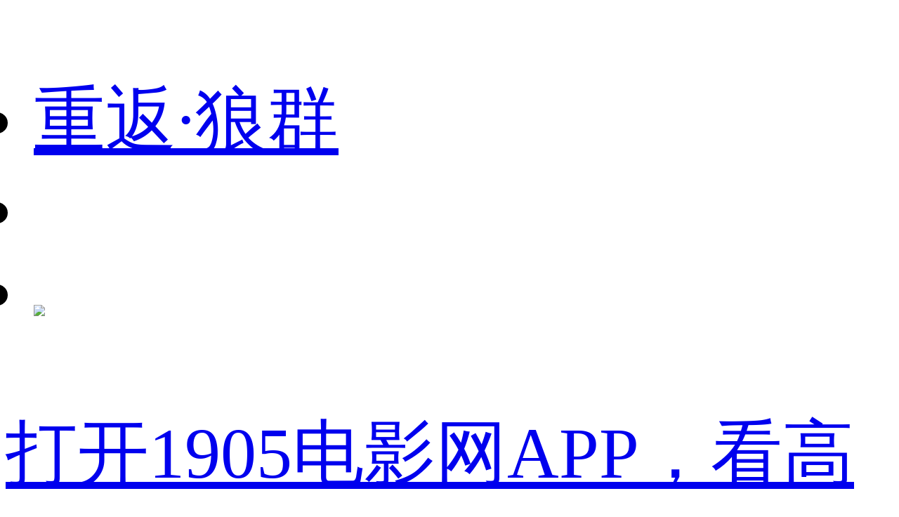

--- FILE ---
content_type: text/html;charset=utf-8
request_url: https://m.1905.com/m/vod/945619.shtml?fr=mdbsh5_zp
body_size: 69359
content:
<!DOCTYPE HTML>
<html lang="zh-cmn-Hans">
<head>
    <meta http-equiv="Content-Type" content="text/html; charset=utf-8">
    <meta http-equiv="X-UA-Compatible" content="IE=edge,chrome=1"/>
    <title>《007：幽灵党》中国首映礼-高清完整版-在线观看-1905电影网</title>
    <meta name="description" content="《007：幽灵党》中国首映礼电影高清完整版在线观看，由萨姆·门导演，由丹尼尔、拉尔夫、戴夫·巴、莫妮卡、克里斯托、蕾雅·赛、罗里·金、本·卫肖、娜奥米等演员主演，剧照，影评，相关资讯，视频，剧照图片，剧情简介，获得奖项等详情尽在1905电影网。"/>
    <meta name="keywords" content="《007：幽灵党》中国首映礼，《007：幽灵党》中国首映礼电影，《007：幽灵党》中国首映礼高清完整版，高清完整版在线观看"/>
    <meta name="description" itemprop="description" content="《007：幽灵党》中国首映礼" />
    <meta itemprop="name" content="《007：幽灵党》中国首映礼-高清完整版-在线观看-1905电影网"/>
    <meta itemprop="image" content="//image14.m1905.cn/uploadfile/2015/1112/thumb_1_100_100_20151112041227799042.jpg"/>
    <meta name="viewport" content="width=device-width,initial-scale=1, maximum-scale=1, minimum-scale=1, user-scalable=no">
    <meta name="robots" content="index,follow"/>
    <meta name="format-detection" content="telphone=no, email=no, adress=no"/>
    <meta name="renderer" content="webkit">
    <meta name="screen-orientation" content="portrait">
    <meta name="x5-orientation" content="portrait">
    <meta content="yes" name="apple-mobile-web-app-capable">
    <meta name="apple-mobile-web-app-title" content="电影网_1905.com">
    <meta http-equiv="Cache-Control" content="no-transform" />
    <meta http-equiv="Cache-Control" content="no-siteapp" />
    <meta name="msapplication-TileColor" content="#000"/>
    <meta name="msapplication-TileImage" content="//static.m1905.cn/144x144.png"/>
    <meta content="always" name="referrer">
    <meta property="og:type" content="news" />
    <meta property="og:title" content="《007：幽灵党》中国首映礼-高清完整版-在线观看-1905电影网" />
    <meta property="og:description" content="《007：幽灵党》中国首映礼电影高清完整版在线观看，由萨姆·门导演，由丹尼尔、拉尔夫、戴夫·巴、莫妮卡、克里斯托、蕾雅·赛、罗里·金、本·卫肖、娜奥米等演员主演，剧照，影评，相关资讯，视频，剧照图片，剧情简介，获得奖项等详情尽在1905电影网。" />
    <meta property="og:url" content="https://m.1905.com/m/vod/945619.shtml" />
    <meta property="og:image" content="//image14.m1905.cn/uploadfile/2015/1112/thumb_0_640_320_20151112041227799042.jpg" />
    <link rel="apple-touch-icon-precomposed" href="//static.m1905.cn/57x57.png"/>
    <link rel="apple-touch-icon-precomposed" sizes="114x114" href="//static.m1905.cn/114x114.png"/>
    <link rel="apple-touch-icon-precomposed" sizes="144x144" href="//static.m1905.cn/144x144.png"/>
    <link rel="dns-prefetch" href="//static.m1905.cn"/>
    <link rel="dns-prefetch" href="//image11.m1905.cn"/>
    <link rel="dns-prefetch" href="//image13.m1905.cn"/>
    <link rel="dns-prefetch" href="//image14.m1905.cn"/>
    <link rel="dns-prefetch" href="//js.static.m1905.cn"/>
    <link rel="dns-prefetch" href="//css.static.m1905.cn"/>
    <link rel="dns-prefetch" href="//static.m1905.com"/>
    <link rel="stylesheet" href="//static.m1905.cn/??css/base.min.css,css/home/swiper.min.css,mhttps/css/navigation_all/navigation_1905all_mobile20171215.css,mhttps/css/phone/playpage20201026.css,mhttps/css/phone/mobileRevision20201026.css,mhttps/css/phone/homemoudle20201026.css,mhttps/css/phone/vodyh20220321.css,mhttps/css/phone/playpublic.css,popup/750/css/popupStyle.css,https/css/vip/film_gather.css,css/navh5/H5index2023.css,wwwm/vod/css/vod_new2025.css" />
    <style>
        /*豆瓣评分按钮start*/
        /*.doubanBtn{
            background: url(https://static.m1905.cn/images/goBackToDouban_gq.png) no-repeat left top;
            background-size: 100% 100%;
            display: block;
            width: 2.983rem; height: 0.7rem;
            margin: 0.33rem 0 0.4rem 0.32rem;
            display:none;
        }*/
        /*豆瓣评分按钮end*/
        .se_hid{display: none;}
        /* 20210517新增广告位需求 */
        .loadApp{
            margin-bottom:0.83rem;
        }
        .new_downLoad{
            display:block;
            width:11.43rem;
            height:2.17rem;
            margin:0 auto 0.3rem;
        }
        .new_downLoad img{
            width:100%;
            height:100%;
        }

        .load-more-btn{
            display: none;
        }

        .jubaoList{
            position: fixed;
            bottom: 0;
            z-index:99999999;
            width: 12.5rem;
            height:100%;
            display: none;
        }
        .jubaoList-bcg{
            position: absolute;
            left: 0;
            bottom: 0;
            background-color:rgba(0,0,0,0.5);
            width: 12.5rem;
            height:100%;
        }
        .jubaoList-cons{
            position: absolute;
            left: 0;
            bottom: 0;
            width: 12.5rem;
            height: 10.3rem;
            background-color:#fff;
            border-top-left-radius:0.2rem;
            border-top-right-radius:0.2rem;
        }
        .jubaoList dt,.jubaoList dd{
            height: 1.65rem;
            border-bottom: 1px solid #e8e8e8;
            text-align: center;
        }
        .jubaoList dt{
            font:0.47rem/1.65rem "宋体";
            color:#666;
        }
        .jubaoList dd{
            font:0.53rem/1.65rem "宋体";
            color:#333;
        }
        .jubaoList dd:last-child{
            border-bottom: none;
        }
        .cancleBtn{
            width: 11.63rem;
            height: 1.48rem;
            text-align: center;
            background-color: #f6f6f6;
            border-radius: 0.74rem;
            font:0.53rem/1.48rem "宋体";
            color:#333;
            margin:0 auto;
        }
        .jubaoTip{
            position: fixed;
            background-color:#fff;
            border-radius:0.64rem;
            width: 5rem;
            height: 1.27rem;
            left:50%;
            top:50%;
            transform: translate(-50%,-50%);
            color: #fff;
            z-index:99999;
            font:0.5rem/1.27rem "宋体";
            background-color:#333333;
            text-align: center;
            display: none;
        }
    </style>
</head>
<body>
<script>
    //设置fontSize 开始
    var win = document.getElementsByTagName('html')[0];
    var w = document.documentElement.clientWidth;
    win.style.fontSize = w*0.08 + 'px';
    window.onresize = function(){
        var w = document.documentElement.clientWidth;
        win.style.fontSize = w*0.08 + 'px';
    }
    //设置fontSize 结束
</script>
<!--头部开始 -->
<div class="navigation_1905all navigation_1905all_phone">
    <div class="navigation_channelpage">
        <div class="header_1905all">
            <div class="inner_header_1905all clearfix_smile">
                <ul class="fr menu">
                    <li class="fl searchbtn_nav_mobile_a"><a href="https://m.1905.com/m/search/"><div class="bar-a-chip">重返·狼群</div><span class="btn_a_search"></span></a></li>
                    <li class="fl" data-role="member_nav_mobile"></li>
                    <li class="appDownbanner"><a href="javascript:void(0)" data-appurl="m1905://content/free_film?content_id=2214637&type=2&title=007%EF%BC%9A%E5%B9%BD%E7%81%B5%E5%85%9A&fid=120151101042214637" data-appurlios="m1905://content/free_film?content_id=2214637&type=2&title=007%EF%BC%9A%E5%B9%BD%E7%81%B5%E5%85%9A&fid=120151101042214637" data-ulink="https://link.1905.com/universallinksjumpto1905app/?route=content%2Ffree_film%3Fcontent_id%3D2214637%26type%3D2%26title%3D007%25EF%25BC%259A%25E5%25B9%25BD%25E7%2581%25B5%25E5%2585%259A%26fid%3D120151101042214637" data-linkurl="https://api.1905.com/Dim/autoapater?name=dyw&id=608__433126583_438406783"><img src="//static.m1905.cn/images/indexh5/downapp.png"></a></li>
                </ul>
                <div class="fl logo_home logo_home_s">
                    <a class="logo1" href="javascript:void(0)"></a>
                    <a class="logo2" href="https://m.1905.com/"></a>
                </div>
            </div>
        </div>
    </div>
</div>
<!--头部结束 -->
<div class="se_hid"><a href="https://www.1905.com/" >电影网</a>&gt;<a href="https://www.1905.com/vod/">高清影院</a>&gt;<a href="https://www.1905.com/vod/list/n_1_c_586/o3p1.html">晚会</a></div>
<div class="player-wrapper" style="padding-bottom: 0px;">
    <div id="player_section" class="player-section">
        <div class="player-img">
            <div class="page page_play">
                <section class="playBox">
                    <div class="wrap_fix">
                        <div class="area areaShow clearfix_smile" style="position:relative;">
                            <div class="player" id="player"></div>
                                                    </div>
                    </div>
                </section>
            </div>
        </div>
    </div>
</div>
    <a href="javascript:void(0)" data-appurl="m1905://content/free_film?content_id=2214637&type=2&title=007%EF%BC%9A%E5%B9%BD%E7%81%B5%E5%85%9A&fid=120151101042214637" data-appurlios="m1905://content/free_film?content_id=2214637&type=2&title=007%EF%BC%9A%E5%B9%BD%E7%81%B5%E5%85%9A&fid=120151101042214637" data-linkurl="http://api.m1905.cn/Dim/autoapater?name=dyw&id=488__433126583_438406783" data-ulink="https://link.1905.com/universallinksjumpto1905app/?route=content%2Ffree_film%3Fcontent_id%3D2214637%26type%3D2%26title%3D007%25EF%25BC%259A%25E5%25B9%25BD%25E7%2581%25B5%25E5%2585%259A%26fid%3D120151101042214637" class="tjw_common loadApp">打开1905电影网APP，看高清完整版</a>
<!-- 基本信息 开始-->
<div class="main-infos">
    <div class="infos-inner">
        <h3 class="clearfix">
            <div class="fl">
                <span class="tit">《007：幽灵党》中国首映礼</span>
                <span class="grade"><em>7</em><em>.7</em></span>            </div>
            <div class="fr">
                <em>简介</em><i class="commonBcg infos"></i>
            </div>
        </h3>
        <ul>
            <li>
                                            <a href="https://www.1905.com/vod/list/n_1_t_5/o3p1.html?fr=vodh5_lx" title="动作">动作</a><span>/</span>                                                    <a href="https://www.1905.com/vod/list/n_1_t_14/o3p1.html?fr=vodh5_lx" title="惊悚">惊悚</a><span>/</span>                                                    <a href="https://www.1905.com/vod/list/n_1_t_15/o3p1.html?fr=vodh5_lx" title="剧情">剧情</a><span>/</span>                                                    <a href="https://www.1905.com/vod/list/n_1_t_19/o3p1.html?fr=vodh5_lx" title="冒险">冒险</a>                                    </li>
            <li>
                                    <em class="info-filmA">北京时间11月12日晚，《007：幽灵党》中国首映礼盛大举行。【1905电影网】为您奉上本次盛典的全程视频，敬请收看。<a href="https://m.1905.com/Mdb/mdbDetail/filmid/2214637/" style="color: #4f9df9;">详情</a></em>
                            </li>
        </ul>
    </div>
</div>
<!-- 基本信息 结束-->
<!--评论分享模块开始 -->
<div class="comment clear comment_new2024 amend_2024">
    <div class="shareCons">可以使用浏览器分享按钮，分享给好友哦</div>
    <div class=" line_two commentHead2024 clear">
        <a href="javascript:void(0)" data-appurl="m1905://content/free_film?content_id=2214637&type=2&title=007%EF%BC%9A%E5%B9%BD%E7%81%B5%E5%85%9A&fid=120151101042214637" data-appurlios="m1905://content/free_film?content_id=2214637&type=2&title=007%EF%BC%9A%E5%B9%BD%E7%81%B5%E5%85%9A&fid=120151101042214637" data-ulink="https://link.1905.com/universallinksjumpto1905app/?route=content%2Ffree_film%3Fcontent_id%3D2214637%26type%3D2%26title%3D007%25EF%25BC%259A%25E5%25B9%25BD%25E7%2581%25B5%25E5%2585%259A%26fid%3D120151101042214637" data-linkurl="https://api.1905.com/Dim/autoapater?name=dyw&id=594__433126583_438406783" class="fl common_list pingd-banner" data-id="vodplayerh5_hd"><span class="icon gq"></span>超清<div class="float_icon">APP</div></a>
        <a href="javascript:void(0)" data-appurl="m1905://content/free_film?content_id=2214637&type=2&title=007%EF%BC%9A%E5%B9%BD%E7%81%B5%E5%85%9A&fid=120151101042214637" data-appurlios="m1905://content/free_film?content_id=2214637&type=2&title=007%EF%BC%9A%E5%B9%BD%E7%81%B5%E5%85%9A&fid=120151101042214637" data-ulink="https://link.1905.com/universallinksjumpto1905app/?route=content%2Ffree_film%3Fcontent_id%3D2214637%26type%3D2%26title%3D007%25EF%25BC%259A%25E5%25B9%25BD%25E7%2581%25B5%25E5%2585%259A%26fid%3D120151101042214637" data-linkurl="https://api.1905.com/Dim/autoapater?name=dyw&id=593__433126583_438406783" class="fl common_list pingd-banner" data-id="vodplayerh5_cache"><span class="icon hc"></span>下载</a>
        <a href="javascript:void(0)" class="fl common_list share_btn pingd-banner" data-id="vodplayerh5_share"><span class="icon fx"></span>分享</a>
        <a href="#SOHUCS" class="fl common_list chang_scroll pingd-banner" data-id="vodplayerh5_comment"><span class="icon pl"></span>评论</a>
    </div>
</div>
<!--推荐位1-->
    <a href="javascript:void(0)" class="new_downLoad" data-appurl="m1905://content/free_film?content_id=2214637&type=2&title=007%EF%BC%9A%E5%B9%BD%E7%81%B5%E5%85%9A&fid=120151101042214637" data-appurlios="m1905://content/free_film?content_id=2214637&type=2&title=007%EF%BC%9A%E5%B9%BD%E7%81%B5%E5%85%9A&fid=120151101042214637" data-ulink="https://link.1905.com/universallinksjumpto1905app/?route=content%2Ffree_film%3Fcontent_id%3D2214637%26type%3D2%26title%3D007%25EF%25BC%259A%25E5%25B9%25BD%25E7%2581%25B5%25E5%2585%259A%26fid%3D120151101042214637" data-linkurl="http://api.m1905.cn/Dim/autoapater?name=dyw&id=325__433126583_438406783">
        <img src="https://image11.m1905.cn/uploadfile/2023/0505/20230505021655521995.png" alt="1905APP推荐">
    </a>
<!--推荐位1结束-->
<!--评论分享模块结束 -->
                    <!--vod广告1-->
            <div class="ad-style mar-top14">
                <div class="ad-vod ad"><div class="_rvhz7yq0p4"></div>
<script type="text/javascript"> 
(window.slotbydup = window.slotbydup || []).push({
id: "u6977217",
container: "_rvhz7yq0p4",
async: true
});
</script></div>
            </div>
            <!--vod广告1end-->
            <!--<a class="doubanBtn" href="https://www.douban.com"></a>-->
    <!-- 周边视频开始 -->
    <section class="periphery">
        <div class="module_top">
            <i class="module_icon"></i>
            <span class="module_title">周边视频</span>
        </div>
        <div class="periphery-mod">
            <div class="swiper-container">
                <div class="swiper-wrapper">
                                        <div class="swiper-slide">
                        <a href="https://www.1905.com/video/play/1627324.shtml">
                            <div class="imgs">
                                <img src="https://image11.m1905.cn/uploadfile/2023/0602/thumb_1_295_166_20230602022808667947.jpg" alt="电影巡礼——奥地利"/>
                            </div>
                            <p>电影巡礼——奥地利</p>
                        </a>
                    </div>
                                        <div class="swiper-slide">
                        <a href="https://www.1905.com/video/play/1485254.shtml">
                            <div class="imgs">
                                <img src="https://image11.m1905.cn/uploadfile/2020/1019/thumb_1_295_166_20201019090021644574.png" alt="高燃危险动作戏零特效零替身 “最..."/>
                            </div>
                            <p>高燃危险动作戏零特效零替身 “最...</p>
                        </a>
                    </div>
                                        <div class="swiper-slide">
                        <a href="https://www.1905.com/video/play/1485249.shtml">
                            <div class="imgs">
                                <img src="https://image11.m1905.cn/uploadfile/2020/1019/thumb_1_295_166_20201019084208104146.png" alt="全球限定10辆豪车损毁7辆：《007：幽灵..."/>
                            </div>
                            <p>全球限定10辆豪车损毁7辆：《007：幽灵...</p>
                        </a>
                    </div>
                                        <div class="swiper-slide">
                        <a href="https://www.1905.com/video/play/1484961.shtml">
                            <div class="imgs">
                                <img src="https://image11.m1905.cn/uploadfile/2020/1016/thumb_1_295_166_20201016020014341240.png" alt="历任詹姆斯·邦德颜值大比拼 为何..."/>
                            </div>
                            <p>历任詹姆斯·邦德颜值大比拼 为何...</p>
                        </a>
                    </div>
                                        <div class="swiper-slide">
                        <a href="https://www.1905.com/video/play/1484960.shtml">
                            <div class="imgs">
                                <img src="https://image11.m1905.cn/uploadfile/2020/1016/thumb_1_295_166_20201016013101129062.png" alt="詹姆斯·邦德原型竟是作者本人？揭秘..."/>
                            </div>
                            <p>詹姆斯·邦德原型竟是作者本人？揭秘...</p>
                        </a>
                    </div>
                                        <div class="swiper-slide">
                        <a href="https://www.1905.com/video/play/1484092.shtml">
                            <div class="imgs">
                                <img src="https://image11.m1905.cn/uploadfile/2020/1011/thumb_1_295_166_20201011122313312592.jpg" alt="《007：幽灵党》影评：“最贵007”追溯..."/>
                            </div>
                            <p>《007：幽灵党》影评：“最贵007”追溯...</p>
                        </a>
                    </div>
                                        <div class="swiper-slide">
                        <a href="https://www.1905.com/video/play/1484091.shtml">
                            <div class="imgs">
                                <img src="https://image11.m1905.cn/uploadfile/2020/1011/thumb_1_295_166_20201011104225211736.jpg" alt="《007：幽灵党》推介：丹尼尔·克雷格..."/>
                            </div>
                            <p>《007：幽灵党》推介：丹尼尔·克雷格...</p>
                        </a>
                    </div>
                                        <div class="swiper-slide">
                        <a href="https://www.1905.com/video/play/1393568.shtml">
                            <div class="imgs">
                                <img src="https://image11.m1905.cn/uploadfile/2019/0717/thumb_1_295_166_20190717042352745256.jpg" alt="大反派也能迷人可爱！ “瓦叔”回归..."/>
                            </div>
                            <p>大反派也能迷人可爱！ “瓦叔”回归...</p>
                        </a>
                    </div>
                                        <div class="swiper-slide">
                        <a href="http://www.1905.com/video/play/971415.shtml">
                            <div class="imgs">
                                <img src="http://image11.m1905.cn/uploadfile/2016/0122/thumb_1_295_166_20160122030016508670.jpg" alt="对话好莱坞:2015精彩电影（上） 动作片..."/>
                            </div>
                            <p>对话好莱坞:2015精彩电影（上） 动作片...</p>
                        </a>
                    </div>
                                        <div class="swiper-slide">
                        <a href="https://www.1905.com/video/play/971415.shtml">
                            <div class="imgs">
                                <img src="https://image11.m1905.cn/uploadfile/2016/0126/thumb_1_295_166_20160126093636421297.jpg" alt="对话好莱坞:2015精彩电影（上） 动作片..."/>
                            </div>
                            <p>对话好莱坞:2015精彩电影（上） 动作片...</p>
                        </a>
                    </div>
                                    </div>
            </div>
        </div>
    </section>
    <!-- 周边视频结束 -->
<!--影人开始 -->
    <section class="film-people">
        <div class="module_top">
            <i class="module_icon"></i>
            <span class="module_title">影人</span>
            <a class="module_more" href="/m/vod/starlist/945619.shtml?fr=vodh5_yr">更多<i></i></a>
        </div>
        <div class="film-people-mod">
            <div class="swiper-container">
                <div class="swiper-wrapper">
                                    <div class="swiper-slide">
                        <a href="/m/star/2474/" alt="萨姆·门">
                            <div class="imgs">
                                <img src="https://image11.m1905.cn/uploadfile/2013/0301/thumb_1_110_110_20130301032849979.jpg">
                                <p class="director">导演</p>
                            </div>
                            <p class="name">萨姆·门</p>
                        </a>
                    </div>
                                                    <div class="swiper-slide">
                        <a href="/m/star/2115/" alt="丹尼尔">
                            <div class="imgs">
                                <img src="https://image11.m1905.cn/uploadfile/2013/0122/thumb_1_110_110_20130122110606301.jpg">
                            </div>
                            <p class="name">丹尼尔</p>
                        </a>
                    </div>
                                    <div class="swiper-slide">
                        <a href="/m/star/3251/" alt="拉尔夫">
                            <div class="imgs">
                                <img src="https://image11.m1905.cn/uploadfile/2015/0108/thumb_1_110_110_20150108032125219875.jpg">
                            </div>
                            <p class="name">拉尔夫</p>
                        </a>
                    </div>
                                    <div class="swiper-slide">
                        <a href="/m/star/1921072/" alt="戴夫·巴">
                            <div class="imgs">
                                <img src="https://image11.m1905.cn/mdb/uploadfile/2017/0605/thumb_1_110_110_20170605013350691057.jpg">
                            </div>
                            <p class="name">戴夫·巴</p>
                        </a>
                    </div>
                                    <div class="swiper-slide">
                        <a href="/m/star/1386/" alt="莫妮卡">
                            <div class="imgs">
                                <img src="https://image11.m1905.cn/uploadfile/2014/1206/thumb_1_110_110_20141206110254261690.jpg">
                            </div>
                            <p class="name">莫妮卡</p>
                        </a>
                    </div>
                                    <div class="swiper-slide">
                        <a href="/m/star/1742259/" alt="克里斯托">
                            <div class="imgs">
                                <img src="https://image11.m1905.cn/uploadfile/2014/0208/thumb_1_110_110_20140208120538949843.jpg">
                            </div>
                            <p class="name">克里斯托</p>
                        </a>
                    </div>
                                    <div class="swiper-slide">
                        <a href="/m/star/2624865/" alt="蕾雅·赛">
                            <div class="imgs">
                                <img src="https://image11.m1905.cn/uploadfile/2014/0905/thumb_1_110_110_20140905095626569818.jpg">
                            </div>
                            <p class="name">蕾雅·赛</p>
                        </a>
                    </div>
                                    <div class="swiper-slide">
                        <a href="/m/star/1964705/" alt="罗里·金">
                            <div class="imgs">
                                <img src="https://image11.m1905.cn/uploadfile/2014/0212/thumb_1_110_110_20140212033401394593.jpg">
                            </div>
                            <p class="name">罗里·金</p>
                        </a>
                    </div>
                                    <div class="swiper-slide">
                        <a href="/m/star/1753587/" alt="本·卫肖">
                            <div class="imgs">
                                <img src="https://image11.m1905.cn/uploadfile/2014/1201/thumb_1_110_110_20141201012520228906.jpg">
                            </div>
                            <p class="name">本·卫肖</p>
                        </a>
                    </div>
                                    <div class="swiper-slide">
                        <a href="/m/star/5389/" alt="娜奥米">
                            <div class="imgs">
                                <img src="https://image11.m1905.cn/uploadfile/2013/0205/thumb_1_110_110_20130205092241946.jpg">
                            </div>
                            <p class="name">娜奥米</p>
                        </a>
                    </div>
                                </div>
            </div>
        </div>
    </section>
<!--影人结束 -->
            <div class="ad-style" style="margin-top:0.6667rem;">
            <div class="ad-vod ad"><div class="_u7tphs83nxk"></div>
<script type="text/javascript"> 
(window.slotbydup = window.slotbydup || []).push({
id: "u6977218",
container: "_u7tphs83nxk",
async: true
});
</script></div>
        </div>
        <!-- 免费大片开始 -->
    <section class="freeVod">
        <div class="module_top">
            <i class="module_icon"></i>
            <span class="module_title">免费大片</span>
            <a class="module_more" href="https://www.1905.com/vod/">更多<i></i></a>
        </div>
                        <a class="limitfree" href="https://www.1905.com/vod/play/985078.shtml">
                    <img src="https://image13.m1905.cn/uploadfile/2024/1029/thumb_1_750_420_20241029015334712709.jpg" alt="一念天堂">
                        <div class="tit-mod">
                <i></i>
                <p>一念天堂</p>
            </div>
        </a>
                        <ul class="videoList_1905">
                            <li class="videoItem_1905">
                                            <a class="videoItem_1905_up" href="https://www.1905.com/vod/play/969674.shtml">
                                                        <img data-src="https://image11.m1905.cn/uploadfile/2016/0118/thumb_1_193_259_20160118094937615719.jpg" />
                                                        <div class="layermask"></div>
                            <span class="lf_tip mvtip">7.4</span>
                            <span class="corner_dujia"></span>                        </a>
                        <div>
                                                            <a class="videoItem_1905_tip" href="https://www.1905.com/vod/play/969674.shtml">浪漫天降</a>
                                <a href="https://www.1905.com/vod/play/969674.shtml" class="infos_films">关晓彤恋萌叔夏雨</a>
                                                    </div>
                </li>
                            <li class="videoItem_1905">
                                            <a class="videoItem_1905_up" href="https://www.1905.com/vod/play/1391257.shtml">
                                                        <img data-src="https://image11.m1905.cn/uploadfile/2017/0922/thumb_1_193_259_20170922031019155494.jpg" />
                                                        <div class="layermask"></div>
                            <span class="lf_tip mvtip">7.6</span>
                                                    </a>
                        <div>
                                                            <a class="videoItem_1905_tip" href="https://www.1905.com/vod/play/1391257.shtml">记忆大师</a>
                                <a href="https://www.1905.com/vod/play/1391257.shtml" class="infos_films">影帝黄渤演技爆发</a>
                                                    </div>
                </li>
                            <li class="videoItem_1905">
                                            <a class="videoItem_1905_up" href="https://www.1905.com/vod/play/1601831.shtml">
                                                        <img data-src="https://image11.m1905.cn/uploadfile/2022/0505/thumb_1_193_259_20220505040712820248.jpg" />
                                                        <div class="layermask"></div>
                            <span class="lf_tip mvtip">6.7</span>
                            <span class="corner_dujia"></span>                        </a>
                        <div>
                                                            <a class="videoItem_1905_tip" href="https://www.1905.com/vod/play/1601831.shtml">南少林永春拳之开山始祖</a>
                                <a href="https://www.1905.com/vod/play/1601831.shtml" class="infos_films">咏春一出谁与争锋</a>
                                                    </div>
                </li>
                            <li class="videoItem_1905">
                                            <a class="videoItem_1905_up" href="https://www.1905.com/vod/play/448238.shtml">
                                                        <img data-src="https://image11.m1905.cn/uploadfile/2016/0801/thumb_1_193_259_20160801115030657424.jpg" />
                                                        <div class="layermask"></div>
                            <span class="lf_tip mvtip">7.4</span>
                            <span class="corner_dujia"></span>                        </a>
                        <div>
                                                            <a class="videoItem_1905_tip" href="https://www.1905.com/vod/play/448238.shtml">铁血大动脉</a>
                                <a href="https://www.1905.com/vod/play/448238.shtml" class="infos_films">生命铁路誓死捍卫</a>
                                                    </div>
                </li>
                            <li class="videoItem_1905">
                                            <a class="videoItem_1905_up" href="https://www.1905.com/vod/play/1038491.shtml">
                                                        <img data-src="https://image11.m1905.cn/uploadfile/2016/0629/thumb_1_193_259_20160629035238584259.jpg" />
                                                        <div class="layermask"></div>
                            <span class="lf_tip mvtip">6.7</span>
                            <span class="corner_dujia"></span>                        </a>
                        <div>
                                                            <a class="videoItem_1905_tip" href="https://www.1905.com/vod/play/1038491.shtml">大唐玄奘</a>
                                <a href="https://www.1905.com/vod/play/1038491.shtml" class="infos_films">教主再现传奇旅程</a>
                                                    </div>
                </li>
                            <li class="videoItem_1905">
                                            <a class="videoItem_1905_up" href="https://www.1905.com/vod/play/757920.shtml">
                                                        <img data-src="https://image11.m1905.cn/uploadfile/2014/0605/thumb_1_193_259_20140605085500614986.jpg" />
                                                        <div class="layermask"></div>
                            <span class="lf_tip mvtip">7.9</span>
                                                    </a>
                        <div>
                                                            <a class="videoItem_1905_tip" href="https://www.1905.com/vod/play/757920.shtml">西游记之大闹天宫</a>
                                <a href="https://www.1905.com/vod/play/757920.shtml" class="infos_films">甄子丹变身孙悟空</a>
                                                    </div>
                </li>
                    </ul>
            </section>
    <!-- 免费大片结束 -->
    <!-- 本周TOP热力榜开始 -->
    <section class="cineWiki">
        <div class="module_top">
            <i class="module_icon"></i>
            <span class="module_title">热播榜</span>
        </div>
        <ul class="scrollView">
            <li class="padLeft scroItem">&nbsp;</li>
                            <li class="scroItem">
                                            <a href="https://www.1905.com/vod/play/1140821.shtml">
                                                        <div class="wikiView">
                                <span class="rankCorner top1"></span>
                                                                <img class="swiper-lazy wikiImg" data-src="https://image13.m1905.cn/uploadfile/2016/1214/thumb_1_210_282_20161214051905743418.jpg" />
                                <div class="layermask"></div>
                                <p class="lf_tip mvtip"></p>
                            </div>
                            <p class="wikiDes">中国通史第13集 孔子</p>
                        </a>
                </li>
                            <li class="scroItem">
                                            <a href="https://vip.1905.com/play/1722102.shtml">
                                                        <div class="wikiView">
                                <span class="rankCorner top2"></span>
                                                                <img class="swiper-lazy wikiImg" data-src="https://image13.m1905.cn/uploadfile/2025/0411/thumb_1_210_282_20250411102615169151.jpg" />
                                <div class="layermask"></div>
                                <p class="lf_tip mvtip">6.7</p>
                            </div>
                            <p class="wikiDes">熊猫计划</p>
                        </a>
                </li>
                            <li class="scroItem">
                                            <a href="https://vip.1905.com/play/1412586.shtml">
                                                        <div class="wikiView">
                                <span class="rankCorner top3"></span>
                                                                <img class="swiper-lazy wikiImg" data-src="https://image13.m1905.cn/uploadfile/2019/1009/thumb_1_210_282_20191009042320502918.jpg" />
                                <div class="layermask"></div>
                                <p class="lf_tip mvtip"></p>
                            </div>
                            <p class="wikiDes">精灵旅社2</p>
                        </a>
                </li>
                            <li class="scroItem">
                                            <a href="https://vip.1905.com/play/647526.shtml">
                                                        <div class="wikiView">
                                <span class="rankCorner top4"></span>
                                                                <img class="swiper-lazy wikiImg" data-src="https://image11.m1905.cn/uploadfile/2016/1128/thumb_1_210_282_20161128112252477508.jpg" />
                                <div class="layermask"></div>
                                <p class="lf_tip mvtip">8.8</p>
                            </div>
                            <p class="wikiDes">孙子从美国来</p>
                        </a>
                </li>
                            <li class="scroItem">
                                            <a href="https://vip.1905.com/play/1708519.shtml">
                                                        <div class="wikiView">
                                <span class="rankCorner top5"></span>
                                                                <img class="swiper-lazy wikiImg" data-src="https://image14.m1905.cn/uploadfile/2024/1224/thumb_1_210_282_20241224050432271566.jpg" />
                                <div class="layermask"></div>
                                <p class="lf_tip mvtip">8.6</p>
                            </div>
                            <p class="wikiDes">热辣滚烫</p>
                        </a>
                </li>
                            <li class="scroItem">
                                            <a href="https://vip.1905.com/play/1396050.shtml">
                                                        <div class="wikiView">
                                <span class="rankCorner top6"></span>
                                                                <img class="swiper-lazy wikiImg" data-src="https://image11.m1905.cn/uploadfile/2019/0726/thumb_1_210_282_20190726020735446763.jpg" />
                                <div class="layermask"></div>
                                <p class="lf_tip mvtip">8.2</p>
                            </div>
                            <p class="wikiDes">最好的我们</p>
                        </a>
                </li>
                            <li class="scroItem">
                                            <a href="https://vip.1905.com/play/1722112.shtml">
                                                        <div class="wikiView">
                                <span class="rankCorner top7"></span>
                                                                <img class="swiper-lazy wikiImg" data-src="https://image13.m1905.cn/uploadfile/2025/0411/thumb_1_210_282_20250411104251205666.jpg" />
                                <div class="layermask"></div>
                                <p class="lf_tip mvtip">7.7</p>
                            </div>
                            <p class="wikiDes">爆裂点</p>
                        </a>
                </li>
                            <li class="scroItem">
                                            <a href="https://vip.1905.com/play/1715888.shtml">
                                                        <div class="wikiView">
                                <span class="rankCorner top8"></span>
                                                                <img class="swiper-lazy wikiImg" data-src="https://image14.m1905.cn/uploadfile/2025/0225/thumb_1_210_282_20250225031355347822.jpg" />
                                <div class="layermask"></div>
                                <p class="lf_tip mvtip">9.0</p>
                            </div>
                            <p class="wikiDes">哪吒之魔童闹海·百亿进行时</p>
                        </a>
                </li>
                            <li class="scroItem">
                                            <a href="https://vip.1905.com/play/1714821.shtml">
                                                        <div class="wikiView">
                                <span class="rankCorner top9"></span>
                                                                <img class="swiper-lazy wikiImg" data-src="https://image14.m1905.cn/uploadfile/2025/0217/thumb_1_210_282_20250217023317499883.jpg" />
                                <div class="layermask"></div>
                                <p class="lf_tip mvtip">6.7</p>
                            </div>
                            <p class="wikiDes">袁天罡之西域圣佛</p>
                        </a>
                </li>
                            <li class="scroItem">
                                            <a href="https://vip.1905.com/play/1716308.shtml">
                                                        <div class="wikiView">
                                <span class="rankCorner top10"></span>
                                                                <img class="swiper-lazy wikiImg" data-src="https://image14.m1905.cn/uploadfile/2025/0228/thumb_1_210_282_20250228112427710933.jpg" />
                                <div class="layermask"></div>
                                <p class="lf_tip mvtip">8.5</p>
                            </div>
                            <p class="wikiDes">意大利人在俄罗斯的奇遇</p>
                        </a>
                </li>
                        <li class="padLeft padRight scroItem">&nbsp;</li>
        </ul>
    </section>
    <!-- 本周TOP热力榜结束 -->
    <!-- 精选电视剧开始 -->
    <section class="headlines" id="hitMOves_1">
        <div class="headlines_top" style="margin-bottom:0;">
            <h3 class="clearfix"><em class="fl">精选电视剧</em><a href="https://vip.1905.com/listtv/?fr=h5play-dsj-0" class="fr">更多<i></i></a></h3>
        </div>
        <div class="headlines_bottom" id="hitMoves">
            <div class="itemParent">
                <div class="item item3 clearfix">
                                            <div class="tiemConts2">
                            <div class="gray_bcg">
                                                                    <a href="https://vip.1905.com/play/1000012514.shtml?fr=h5play-dsj-1" title="二人世界...">
                                                                                <img src="https://image14.m1905.cn/uploadfile/2022/0530/thumb_1_290_406_20220530092905199505.jpg" alt="二人世界...">
                                    </a>
                                                                            <span class="right_app_mark hideApp"></span>
                                                                        <span class="themeConts3"><em>全26集</em></span>                            </div>
                            <div class="botConts">
                                <h3 class="filmName">
                                                                            <a href="https://vip.1905.com/play/1000012514.shtml?fr=h5play-dsj-1">二人世界...</a>
                                                                    </h3>
                                <h3 class="botFilmConts">俊男美女甜蜜爱恋</h3>
                            </div>
                        </div>
                                            <div class="tiemConts2">
                            <div class="gray_bcg">
                                                                    <a href="https://vip.1905.com/play/1000008488.shtml?fr=h5play-dsj-2" title="男生女生">
                                                                                <img src="https://image14.m1905.cn/uploadfile/2021/1019/thumb_1_290_406_20211019051209370976.jpg" alt="男生女生">
                                    </a>
                                                                            <span class="right_app_mark hideApp"></span>
                                                                        <span class="themeConts3"><em>全20集</em></span>                            </div>
                            <div class="botConts">
                                <h3 class="filmName">
                                                                            <a href="https://vip.1905.com/play/1000008488.shtml?fr=h5play-dsj-2">男生女生</a>
                                                                    </h3>
                                <h3 class="botFilmConts">校园男女青葱岁月</h3>
                            </div>
                        </div>
                                            <div class="tiemConts2">
                            <div class="gray_bcg">
                                                                    <a href="https://vip.1905.com/play/1000014718.shtml?fr=h5play-dsj-3" title="新醉打金...">
                                                                                <img src="https://image14.m1905.cn/uploadfile/2022/0630/thumb_1_290_406_20220630102039640955.jpg" alt="新醉打金...">
                                    </a>
                                                                            <span class="right_app_mark hideApp"></span>
                                                                        <span class="themeConts3"><em>全34集</em></span>                            </div>
                            <div class="botConts">
                                <h3 class="filmName">
                                                                            <a href="https://vip.1905.com/play/1000014718.shtml?fr=h5play-dsj-3">新醉打金...</a>
                                                                    </h3>
                                <h3 class="botFilmConts">公主驸马欢喜冤家</h3>
                            </div>
                        </div>
                                            <div class="tiemConts2">
                            <div class="gray_bcg">
                                                                    <a href="https://vip.1905.com/play/1000007728.shtml?fr=h5play-dsj-4" title="纽约丽人">
                                                                                <img src="https://image14.m1905.cn/uploadfile/2021/0908/thumb_1_290_406_20210908102255461347.jpg" alt="纽约丽人">
                                    </a>
                                                                            <span class="right_app_mark hideApp"></span>
                                                                        <span class="themeConts3"><em>全16集</em></span>                            </div>
                            <div class="botConts">
                                <h3 class="filmName">
                                                                            <a href="https://vip.1905.com/play/1000007728.shtml?fr=h5play-dsj-4">纽约丽人</a>
                                                                    </h3>
                                <h3 class="botFilmConts">瞿颖纽约圆梦之旅</h3>
                            </div>
                        </div>
                                            <div class="tiemConts2">
                            <div class="gray_bcg">
                                                                    <a href="https://vip.1905.com/play/1000008112.shtml?fr=h5play-dsj-5" title="北京女人">
                                                                                <img src="https://image14.m1905.cn/uploadfile/2021/0922/thumb_1_290_406_20210922041619443071.jpg" alt="北京女人">
                                    </a>
                                                                            <span class="right_app_mark hideApp"></span>
                                                                        <span class="themeConts3"><em>全20集</em></span>                            </div>
                            <div class="botConts">
                                <h3 class="filmName">
                                                                            <a href="https://vip.1905.com/play/1000008112.shtml?fr=h5play-dsj-5">北京女人</a>
                                                                    </h3>
                                <h3 class="botFilmConts">政体改革女性解放</h3>
                            </div>
                        </div>
                                            <div class="tiemConts2">
                            <div class="gray_bcg">
                                                                    <a href="https://vip.1905.com/play/1000005457.shtml?fr=h5play-dsj-6" title="加里森敢...">
                                                                                <img src="https://image14.m1905.cn/uploadfile/2020/0925/thumb_1_290_406_20200925011809508681.jpg" alt="加里森敢...">
                                    </a>
                                                                            <span class="right_app_mark hideApp"></span>
                                                                        <span class="themeConts3"><em>全26集</em></span>                            </div>
                            <div class="botConts">
                                <h3 class="filmName">
                                                                            <a href="https://vip.1905.com/play/1000005457.shtml?fr=h5play-dsj-6">加里森敢...</a>
                                                                    </h3>
                                <h3 class="botFilmConts">我国首部引进美剧</h3>
                            </div>
                        </div>
                                    </div>
            </div>
        </div>
    </section>
    <!-- 精选电视剧结束 -->
    <!-- 热门搜索开始 -->
    <section class="app_search">
        <h3>热门搜索</h3>
        <ul class="clearfix">
                            <li>
                                            <a href="https://www.1905.com/search/?q=%E5%8D%8A%E7%A2%97%E6%9D%91%E4%BC%A0%E5%A5%87&fr=homeh5_top_search">半碗村传奇</a>
                                    </li>
                            <li>
                                            <a href="https://www.1905.com/search/?q=%E7%88%B6%E5%AD%90%E5%8F%98%E5%BD%A2%E8%AE%B0&fr=homeh5_top_search">父子变形记</a>
                                    </li>
                            <li>
                                            <a href="https://www.1905.com/search/?q=%E9%9D%A9%E5%91%BD%E8%80%85&fr=homeh5_top_search">革命者</a>
                                    </li>
                            <li>
                                            <a href="https://www.1905.com/search/?q=%E5%BF%B5%E4%B9%A6%E7%9A%84%E5%AD%A9%E5%AD%902&fr=homeh5_top_search">念书的孩子2</a>
                                    </li>
                            <li>
                                            <a href="https://www.1905.com/search/?q=%E9%A3%9E%E9%A9%B0%E4%BA%BA%E7%94%9F&fr=homeh5_top_search">飞驰人生</a>
                                    </li>
                            <li>
                                            <a href="https://www.1905.com/search/?q=%E5%A4%A7%E8%AF%9D%E8%A5%BF%E6%B8%B8%E4%B9%8B%E5%A4%A7%E5%9C%A3%E5%A8%B6%E4%BA%B2&fr=homeh5_top_search">大话西游之大圣娶亲</a>
                                    </li>
                            <li>
                                            <a href="https://www.1905.com/search/?q=%E5%B3%B0%E7%88%86&fr=homeh5_top_search">峰爆</a>
                                    </li>
                            <li>
                                            <a href="https://www.1905.com/search/?q=%E7%96%AF%E7%8B%82%E7%9A%84%E5%A4%96%E6%98%9F%E4%BA%BA&fr=homeh5_top_search">疯狂的外星人</a>
                                    </li>
                            <li>
                                            <a href="https://www.1905.com/search/?q=%E6%89%AB%E9%BB%91%C2%B7%E5%86%B3%E6%88%98&fr=homeh5_top_search">扫黑·决战</a>
                                    </li>
                            <li>
                                            <a href="https://www.1905.com/search/?q=%E4%BA%BA%E5%86%8D%E5%9B%A7%E9%80%94%E4%B9%8B%E6%B3%B0%E5%9B%A7&fr=homeh5_top_search">人再囧途之泰囧</a>
                                    </li>
                    </ul>
    </section>
    <!-- 热门搜索结束 -->
            <!--vod广告2-->
        <div class="ad-style mar-top14">
            <div class="ad-vod ad"><div class="_17lmbbjc391h"></div>
<script type="text/javascript"> 
(window.slotbydup = window.slotbydup || []).push({
id: "u6977219",
container: "_17lmbbjc391h",
async: true
});
</script></div>
        </div>
        <!--vod广告2end-->
    <!--WAP版-->
    <div id="SOHUCS" sid="150000002214637" ></div>
    <!-- <a href="javascript:void(0)" data-appurl="m1905://content/free_film?content_id=2214637&type=2&title=007%EF%BC%9A%E5%B9%BD%E7%81%B5%E5%85%9A&fid=120151101042214637" data-appurlios="m1905://content/free_film?content_id=2214637&type=2&title=007%EF%BC%9A%E5%B9%BD%E7%81%B5%E5%85%9A&fid=120151101042214637" data-linkurl="https://api.1905.com/Dim/autoapater?name=dyw&id=617__433126583_438406783" class="openApp"></a> -->
<!--页脚 开始-->
<footer id="footer">
    <div class="container">
        <p>
            <a href="https://www.1905.com/about/aboutus/">关于我们</a>&nbsp;|&nbsp;
            <a href="https://www.1905.com/sitemap.html">网站地图</a>&nbsp;|&nbsp;
            <a href="https://www.1905.com/jobs/">诚聘英才</a>&nbsp;|&nbsp;
            <a href="https://www.1905.com/about/copyright/">版权声明</a>&nbsp;|&nbsp;
            <a href="https://www.1905.com/about/contactus/">联系我们</a>
            <br />
            <a href="https://www.1905.com/error_report/error_report-p-pid-125-cid-126-tid-128.html">帮助与反馈</a>&nbsp;|&nbsp;
            <a href="https://www.1905.com/link/">友情链接</a>&nbsp;|&nbsp;
            <a href="https://www.1905.com/cctv6/advertise/">CCTV6广告招商</a>
        </p>
        电影频道节目制作中心 版权所有
    </div>
</footer>
<!--页脚 结束-->
<!-- 举报内容列表 -->
<section class="jubaoList">
    <div class="jubaoList-bcg"></div>
    <div class="jubaoList-cons">
        <dl>
            <dt>点击选择举报原因</dt>
            <dd>淫秽色情</dd>
            <dd>广告垃圾</dd>
            <dd>违法信息</dd>
            <dd>其他</dd>
        </dl>
        <p class="cancleBtn">取消</p>
    </div>
</section>
<section class="jubaoTip"></section>
</body>
<script type="text/javascript" src="//static.m1905.cn/??js/core/jquery-edge2025.min.js,wwwm/news/js/jquery.lazyload.min.js,js/core/require.min.js,mhttps/js/navigation_all/navigation_1905all_mobile2017.js,js/wake/publiclauch.min.js,mhttps/js/phone/ready20250108.js,mhttps/js/phone/homemoudle20201026.js,mhttps/js/phone/playpublic2023.src.js,popup/750/js/popup20231115.js,js/wake/wxsharewake.min.js"></script>
</html>
    <script src="//static.m1905.cn/mhttps/js/phone/cyswitch.min.js"></script>
    <!-- <script id="changyan_mobile_js" charset="utf-8" type="text/javascript" src="//changyan.sohu.com/upload/mobile/wap-js/changyan_mobile.js?client_id=cysClFDGn&conf=prod_41108f5b06879e5190e85783534ec769"></script> -->
<script>
    window.linkObj = {
        appUrl:'m1905://content/free_film?content_id=2214637&type=2&title=007%EF%BC%9A%E5%B9%BD%E7%81%B5%E5%85%9A&fid=120151101042214637',
        ulink:'https://link.1905.com/universallinksjumpto1905app/?route=content%2Ffree_film%3Fcontent_id%3D2214637%26type%3D2%26title%3D007%25EF%25BC%259A%25E5%25B9%25BD%25E7%2581%25B5%25E5%2585%259A%26fid%3D120151101042214637',
        linkUrl:'https://api.1905.com/Dim/autoapater?name=dyw&id=612__433126583_438406783'
    };

    WEIXINSHARE = {
        title: "《007：幽灵党》中国首映礼-高清完整版-在线观看-1905电影网-高清完整版-在线观看-1905电影网",
        url: window.location.href,
        img: 'http://image14.m1905.cn/uploadfile/2015/1112/thumb_1_100_100_20151112041227799042.jpg',
        description: "北京时间11月12日晚，《007：幽灵党》中国首映礼盛大举行。【190"
    }
</script>
<!--<script>
    // 豆瓣评分按钮
    (function(){
        function getSearchString(name) {
            var reg = new RegExp("(^|&)" + name + "=([^&]*)(&|$)","i"),
                r = window.location.search.substr(1).match(reg);
            return (r!=null)?  unescape(r[2]) : null;
        };
        var has_api_source = window.location.search.indexOf('api_source');
        if(has_api_source>0 && getSearchString('api_source') == 'douban_vodadd'){
            $('.doubanBtn').css('display','block');
        };
    })();
</script>-->
<!-- 视频调用JS 开始 -->
<script src="//static.m1905.cn/mhttps/js/phone/evokeAPP20231115.min.js"></script>
<script type="text/javascript">
    //长视频
    VODCONFIG = {
        type:"vod",
        apikey:"fd27154491d53cfe5310adb850ec0762",
        duration:"300",
        play_duration:"5215",
        thumb:"//image14.m1905.cn/uploadfile/2015/1113/20151113093653416857.jpg",
        title:"《007：幽灵党》中国首映礼",
        version:"v2.0",
        vid:"945619",
                relate_videoid:"",
                h5poster:"//image14.m1905.cn/uploadfile/2015/1113/20151113093653416857.jpg",
                hasads:true,
            }

    memberNotice={
        text:'打开APP，高清正片免费看',
        url:'https://api.1905.com/Dim/autoapater?name=dyw&id=582__433126583_438406783'
    }

    ENDFRAME = [
        {
            text: '试看结束，下载1905电影网APP观看完整版'
        },
        {
            button: '观看全片',
            click: function(player) {
                var obj={
                    appurl: 'm1905://content/free_film?content_id=2214637&type=2&title=007%EF%BC%9A%E5%B9%BD%E7%81%B5%E5%85%9A&fid=120151101042214637',
                    appurlios: 'm1905://content/free_film?content_id=2214637&type=2&title=007%EF%BC%9A%E5%B9%BD%E7%81%B5%E5%85%9A&fid=120151101042214637',
                    ulink: 'https://link.1905.com/universallinksjumpto1905app/?route=content%2Ffree_film%3Fcontent_id%3D2214637%26type%3D2%26title%3D007%25EF%25BC%259A%25E5%25B9%25BD%25E7%2581%25B5%25E5%2585%259A%26fid%3D120151101042214637',
                    linkurl: '//api.m1905.cn/Dim/autoapater?name=dyw&id=451__433126583_438406783'
                }
                $.wakeup(obj);
            }
        },
    ]

    //初始化视频播放器
    require.config({
        baseUrl : "//static.m1905.cn/mhttps/js/phone/vod/"
    })
    M.use(['videoSection20241021'], function (vs) {
        vs(VODCONFIG);//长视频
    });

    $(function() {
        $(".filmmaker img,.relate-news img,.recommend img,.focus img").lazyload({
            placeholder: "//static.m1905.cn/images/home/pixel.gif",
            threshold: 200,
            effect: 'fadeIn'
        });
        init_nav_1905all('news_inner');
    })

    //播放器浮层隐藏交互
    $(function(){
        ;(function(){
            $('.floatMark').click(function(){
                window.location.href='https://api.1905.com/Dim/autoapater?name=dyw&id=582__433126583_438406783'
            });
            $("#player").click(function(){
                setTimeout(function(){
                    $('.floatMark').remove();
                },5000)
            });
        })();
    })
</script>
<!-- 视频调用JS 结束 -->
<script type="text/javascript">
    (function(){
        var searchCons = {"kpiSource":["baofeng_vodfilmadd","wxb_vodfilmadd","baidualaddin_vodadd","xiaomi_vodadd","rmrb_vodadd","sougou_vodfilmadd"],
            getSearchString:function (name) {
                var reg = new RegExp("(^|&)" + name + "=([^&]*)(&|$)","i"),
                    r = window.location.search.substr(1).match(reg);
                return (r!=null)?  unescape(r[2]) : null;
            },
            changPlayTime: function(source){
                for(var i=0;i<this.kpiSource.length;i++){
                    if(source == this.kpiSource[i]){
                        VODCONFIG.duration =VODCONFIG.play_duration;
                    }
                };
            }
        };
        var currentSource = searchCons.getSearchString("api_source");
        if(currentSource){
            searchCons.changPlayTime(currentSource);
        };

        var urlW = window.location.href;
        var allParams = {
            params_key:'api_source',
            params_val:["xiaomi_vodadd","iqiyi_app","baidualaddin_vodadd","rmrb_vodadd","zxxsdw"],
            params_url_1:'//js.static.m1905.cn/data/suspension_20181228.js?t=20190103',
            params_url_2:'//static.m1905.cn/js/afp/sspfw_h5.js'
        };

        if(urlW.indexOf(allParams['params_key'])>0) { //存在参数
            // console.log('存在参数')
            var targetStr = urlW.substring(urlW.indexOf(allParams['params_key'])).split('&')[0].split('=')[1];
            var index_num = allParams["params_val"].indexOf(targetStr);
            // console.log(index_num);
            if(index_num < 0){
                // console.log('不存在数组内的value值')
                //loadScript(allParams['params_url_1']);
                var testId = '<script type="text/javascript">var ssp_aid=11450<\/script>';
                $('body').append(testId);
                                //loadScript(allParams['params_url_2']);
                            }
        }else{ //不存在参数
            // console.log('不存在参数')
            //loadScript(allParams['params_url_1']);
            var testId = '<script type="text/javascript">var ssp_aid=11450<\/script>';
            $('body').append(testId);
                        //loadScript(allParams['params_url_2']);
                    };

        function loadScript(url) {
            var oScript = document.createElement('script');
            oScript.type = "text/javascript";
            oScript.src = url;
            document.getElementsByTagName('body')[0].appendChild(oScript);
        }

        //简介点击交互
        var onOffBtn = true
        $(".infos-inner div:eq(1)").click(function(){
            if(onOffBtn){
                $(this).find('i').css('background-position','-3.53rem -0.25rem');
                $('.infos-inner ul li:eq(1)').show()
            }else{
                $(this).find('i').css('background-position','-4.16rem -0.25rem');
                $('.infos-inner ul li:eq(1)').hide()
            };
            onOffBtn = !onOffBtn;
        });
        $('.share-img').click(function(){
            $('.shareCons').show();
            setTimeout(function(){
                $('.shareCons').hide();
            },1500)
        });

        $(".commentBtn").click(function () {
            $("html, body").animate({scrollTop: $($(this).attr("href")).offset().top -20+ "px"}, 600);
            return false;
        });

        // 2024
        $('.chang_scroll').click(function(){
            var place = $('#SOHUCS').offset().top;
            $('html, body').animate({
                scrollTop: place
            }, 'slow');
        });
        $('.share_btn').click(function(){
            var url = window.location.href; // 获取当前页面的URL
            copyToClipboard(url); // 调用复制函数
            // 弹出提示
            $('.shareCons').fadeIn(300).delay(3000).fadeOut(300);
            //console.log("弹出提示")
        });
        // 复制到剪贴板的函数
        function copyToClipboard(text) {
            var $temp = $("<input>");
            $("body").append($temp);
            $temp.val(text).select();
            document.execCommand("copy");
            $temp.remove();
        }
    })();

    (function(win){
        win.onload = function(){
            var comment_cy_obj = {
                domJubao : '',
                commentId:'',
                ifLogin:api_navigation_1905all.ifLogin().state,
                createJuBaoDom:function(){
                    console.log(this.ifLogin)
                    if(!this.ifLogin){
                        this.domJubao = '<em style="position:absolute;top:-30px;right:0;background:url(https://static.m1905.cn/images/vod/h5/jubaoLayer1.png) no-repeat;background-size:100% auto; width:40px; height:40px; display:none;" class="jubaoDom"><a class="icons btn btn_logno" href="//passport.1905.com/v2/?m=user&a=login&callback_url=' + encodeURIComponent(window.location.href) + '" target="_blank" style="display:block;padding-right:0;height:40px;"></a></em>';
                    }else{
                        this.domJubao = '<em style="position:absolute;top:-30px;right:0;background:url(https://static.m1905.cn/images/vod/h5/jubaoLayer1.png) no-repeat;background-size:100% auto; width:40px; height:30px; display:none;" class="jubaoDom"></em>'
                    };
                },
                createThreeDotDom:function(ele){
                    var _this = this;
                    ele.each(function(){
                        $(this).append($('<span class="ctrl-item-wap" style="position:relative;"><span style="background:url(https://static.m1905.cn/images/vod/h5/dotBcg.png) no-repeat; background-size:100% auto;width:20px;height:20px; float:left;display:block;" class="dotBtn"></span>'+_this.domJubao+'</span>'))
                    });
                },
                createWakeAppDom:function(ele){
                    ele.prepend(
                        '<a href="javascript:void(0)" class="load-more-btn" data-appurl="m1905://content/free_film?content_id=2214637&type=2&title=007%EF%BC%9A%E5%B9%BD%E7%81%B5%E5%85%9A&fid=120151101042214637" data-appurlios="m1905://content/free_film?content_id=2214637&type=2&title=007%EF%BC%9A%E5%B9%BD%E7%81%B5%E5%85%9A&fid=120151101042214637" data-ulink="https://link.1905.com/universallinksjumpto1905app/?route=content%2Ffree_film%3Fcontent_id%3D2214637%26type%3D2%26title%3D007%25EF%25BC%259A%25E5%25B9%25BD%25E7%2581%25B5%25E5%2585%259A%26fid%3D120151101042214637" data-linkurl="//api.1905.com/Dim/autoapater?name=dyw&id=612__433126583_438406783">打开App，查看更多评论</a>'
                    );
                },
                threeDotBtn:function(e){
                    $('.jubaoDom').hide();
                    $(this).next().show();
                    comment_cy_obj.commentId = $(this).parents('.list-item-wap').attr('data-id');
                    e.stopPropagation();
                },
                jubaoPopup:function(e){
                    console.log(e.target)
                    if(comment_cy_obj.ifLogin){
                        $('.jubaoList').show();
                    };
                    e.stopPropagation();
                },
                jubaoAjax:function(dasObj){
                    $.ajax({
                        url:dasObj.url,
                        dataType:'JSONP',
                        type:'GET',
                        data:{"cmt_id":dasObj.id,"reason":dasObj.num,"client_id":"cysClFDGn"},
                        success:function(data){
                            console.log(data)
                            $('.jubaoList,.jubaoDom').hide();
                            if(data){
                                $('.jubaoTip').html('举报成功').fadeIn(200).delay(1000).fadeOut(200);
                            }else{
                                $('.jubaoTip').html('举报失败').fadeIn(200).delay(1000).fadeOut(200);
                            };

                        },
                        error:function(err){
                            console.log(err)
                            $('.jubaoList,.jubaoDom').hide();
                            $('.jubaoTip').html('举报失败').fadeIn(200).delay(1000).fadeOut(200);
                        }
                    })
                }
            };
            comment_cy_obj.createJuBaoDom();
            comment_cy_obj.createThreeDotDom($('.ctrl-item-wrapper-wap'));
            $('.load-more-btn,.list-item-propbox').hide();
            comment_cy_obj.createWakeAppDom($('.list-footer-wrapper-wap'));
            $(document).click(function(){
                $('.jubaoDom').hide();
            });
            $('.dotBtn').click(comment_cy_obj.threeDotBtn);
            $('.jubaoDom').click(comment_cy_obj.jubaoPopup);
            $('.jubaoList-cons dd').click(function(){
                comment_cy_obj.jubaoAjax({
                    url:'//changyan.sohu.com/api/2/comment/report',
                    id:comment_cy_obj.commentId,
                    ele:$(this),
                    num:$(this).index()
                });
            });
            $('.cancleBtn').click(function(){
                $('.jubaoList,.jubaoDom').hide();
            });
        };
    })(window);
</script>
<script type="text/javascript">
    var countUnite1 = {
        device: 0,
        type: "h5event",
        event: "click",
        page: "1905",
        keywd: "openapp"
    };
</script>
<script type="text/javascript" src="//static.m1905.cn/wwwm/vod/js/trace_v.js"></script>
<script type="text/javascript" src="//js.static.m1905.cn/pingd.js?v=1"></script>